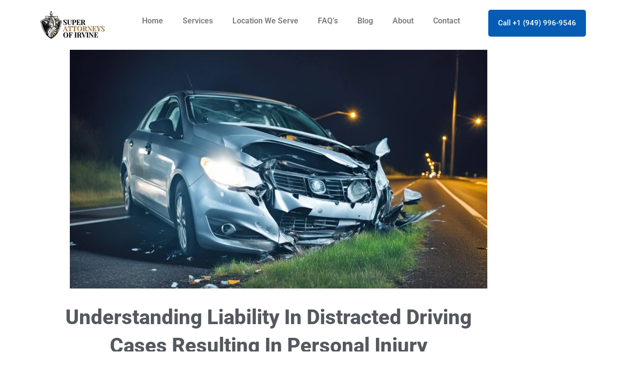

--- FILE ---
content_type: text/css
request_url: https://businesslawyersirvine.com/wp-content/uploads/elementor/css/post-3275.css?ver=1768544723
body_size: 106
content:
.elementor-3275 .elementor-element.elementor-element-1{--display:flex;}.elementor-widget-text-editor{font-family:var( --e-global-typography-text-font-family ), Sans-serif;font-weight:var( --e-global-typography-text-font-weight );color:var( --e-global-color-text );}.elementor-widget-text-editor.elementor-drop-cap-view-stacked .elementor-drop-cap{background-color:var( --e-global-color-primary );}.elementor-widget-text-editor.elementor-drop-cap-view-framed .elementor-drop-cap, .elementor-widget-text-editor.elementor-drop-cap-view-default .elementor-drop-cap{color:var( --e-global-color-primary );border-color:var( --e-global-color-primary );}.elementor-3275 .elementor-element.elementor-element-3{--display:flex;}.elementor-3275 .elementor-element.elementor-element-5{--display:flex;}.elementor-widget-heading .elementor-heading-title{font-family:var( --e-global-typography-primary-font-family ), Sans-serif;font-weight:var( --e-global-typography-primary-font-weight );color:var( --e-global-color-primary );}.elementor-3275 .elementor-element.elementor-element-7{--display:flex;}.elementor-3275 .elementor-element.elementor-element-9{--display:flex;}.elementor-3275 .elementor-element.elementor-element-11{--display:flex;}.elementor-3275 .elementor-element.elementor-element-13{--display:flex;}.elementor-3275 .elementor-element.elementor-element-15{--display:flex;}.elementor-3275 .elementor-element.elementor-element-17{--display:flex;}.elementor-3275 .elementor-element.elementor-element-19{--display:flex;}.elementor-3275 .elementor-element.elementor-element-21{--display:flex;}.elementor-3275 .elementor-element.elementor-element-23{--display:flex;}.elementor-3275 .elementor-element.elementor-element-25{--display:flex;}.elementor-3275 .elementor-element.elementor-element-27{--display:flex;}.elementor-3275 .elementor-element.elementor-element-29{--display:flex;}.elementor-widget-image .widget-image-caption{color:var( --e-global-color-text );font-family:var( --e-global-typography-text-font-family ), Sans-serif;font-weight:var( --e-global-typography-text-font-weight );}.elementor-3275 .elementor-element.elementor-element-31{--display:flex;}.elementor-3275 .elementor-element.elementor-element-33{--display:flex;}.elementor-3275 .elementor-element.elementor-element-35{--display:flex;}.elementor-3275 .elementor-element.elementor-element-37{--display:flex;}.elementor-3275 .elementor-element.elementor-element-39{--display:flex;}.elementor-3275 .elementor-element.elementor-element-41{--display:flex;}.elementor-3275 .elementor-element.elementor-element-43{--display:flex;}

--- FILE ---
content_type: text/css
request_url: https://businesslawyersirvine.com/wp-content/uploads/elementor/css/post-3254.css?ver=1768510519
body_size: 548
content:
.elementor-3254 .elementor-element.elementor-element-2953d09{overflow:hidden;}.elementor-widget-theme-post-featured-image .widget-image-caption{color:var( --e-global-color-text );font-family:var( --e-global-typography-text-font-family ), Sans-serif;font-weight:var( --e-global-typography-text-font-weight );}.elementor-3254 .elementor-element.elementor-element-0e93236{text-align:center;}.elementor-3254 .elementor-element.elementor-element-0e93236 img{width:75%;}.elementor-3254 .elementor-element.elementor-element-fc5820f > .elementor-container{max-width:1100px;}.elementor-3254 .elementor-element.elementor-element-fc5820f, .elementor-3254 .elementor-element.elementor-element-fc5820f > .elementor-background-overlay{border-radius:5px 5px 5px 5px;}.elementor-3254 .elementor-element.elementor-element-fc5820f{transition:background 0.3s, border 0.3s, border-radius 0.3s, box-shadow 0.3s;}.elementor-3254 .elementor-element.elementor-element-fc5820f > .elementor-background-overlay{transition:background 0.3s, border-radius 0.3s, opacity 0.3s;}.elementor-widget-theme-post-title .elementor-heading-title{font-family:var( --e-global-typography-primary-font-family ), Sans-serif;font-weight:var( --e-global-typography-primary-font-weight );color:var( --e-global-color-primary );}.elementor-3254 .elementor-element.elementor-element-f1d723b > .elementor-widget-container{padding:0px 100px 0px 100px;}.elementor-3254 .elementor-element.elementor-element-f1d723b{text-align:center;}.elementor-3254 .elementor-element.elementor-element-f1d723b .elementor-heading-title{font-family:"Roboto", Sans-serif;font-size:42px;font-weight:800;text-transform:capitalize;color:var( --e-global-color-secondary );}.elementor-widget-post-info .elementor-icon-list-item:not(:last-child):after{border-color:var( --e-global-color-text );}.elementor-widget-post-info .elementor-icon-list-icon i{color:var( --e-global-color-primary );}.elementor-widget-post-info .elementor-icon-list-icon svg{fill:var( --e-global-color-primary );}.elementor-widget-post-info .elementor-icon-list-text, .elementor-widget-post-info .elementor-icon-list-text a{color:var( --e-global-color-secondary );}.elementor-widget-post-info .elementor-icon-list-item{font-family:var( --e-global-typography-text-font-family ), Sans-serif;font-weight:var( --e-global-typography-text-font-weight );}.elementor-3254 .elementor-element.elementor-element-3e78374 .elementor-icon-list-icon{width:14px;}.elementor-3254 .elementor-element.elementor-element-3e78374 .elementor-icon-list-icon i{font-size:14px;}.elementor-3254 .elementor-element.elementor-element-3e78374 .elementor-icon-list-icon svg{--e-icon-list-icon-size:14px;}.elementor-widget-table-of-contents{--header-color:var( --e-global-color-secondary );--item-text-color:var( --e-global-color-text );--item-text-hover-color:var( --e-global-color-accent );--marker-color:var( --e-global-color-text );}.elementor-widget-table-of-contents .elementor-toc__header, .elementor-widget-table-of-contents .elementor-toc__header-title{font-family:var( --e-global-typography-primary-font-family ), Sans-serif;font-weight:var( --e-global-typography-primary-font-weight );}.elementor-widget-table-of-contents .elementor-toc__list-item{font-family:var( --e-global-typography-text-font-family ), Sans-serif;font-weight:var( --e-global-typography-text-font-weight );}.elementor-3254 .elementor-element.elementor-element-b3d0be3{--item-text-hover-decoration:underline;}.elementor-widget-theme-post-content{color:var( --e-global-color-text );font-family:var( --e-global-typography-text-font-family ), Sans-serif;font-weight:var( --e-global-typography-text-font-weight );}.elementor-3254 .elementor-element.elementor-element-e97f372{text-align:left;}.elementor-widget-post-navigation span.post-navigation__prev--label{color:var( --e-global-color-text );}.elementor-widget-post-navigation span.post-navigation__next--label{color:var( --e-global-color-text );}.elementor-widget-post-navigation span.post-navigation__prev--label, .elementor-widget-post-navigation span.post-navigation__next--label{font-family:var( --e-global-typography-secondary-font-family ), Sans-serif;font-weight:var( --e-global-typography-secondary-font-weight );}.elementor-widget-post-navigation span.post-navigation__prev--title, .elementor-widget-post-navigation span.post-navigation__next--title{color:var( --e-global-color-secondary );font-family:var( --e-global-typography-secondary-font-family ), Sans-serif;font-weight:var( --e-global-typography-secondary-font-weight );}body.elementor-page-3254:not(.elementor-motion-effects-element-type-background), body.elementor-page-3254 > .elementor-motion-effects-container > .elementor-motion-effects-layer{background-color:var( --e-global-color-astglobalcolor5 );}